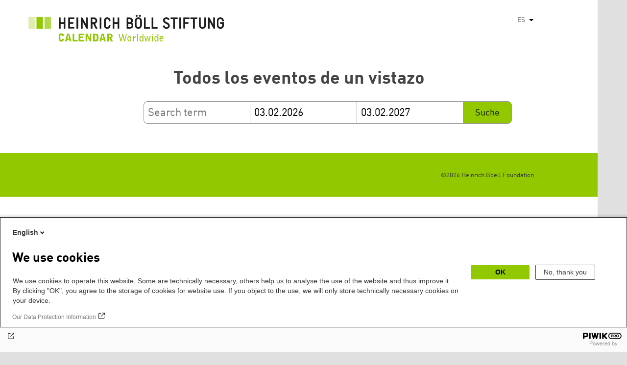

--- FILE ---
content_type: text/html; charset=UTF-8
request_url: https://calendar.boell.de/es/calendar/advancedsearch?f%5B0%5D=thema%3A3413&f%5B1%5D=thema%3A3417&f%5B2%5D=thema%3A3423&f%5B3%5D=thema%3A3433&f%5B4%5D=thema%3A3441&f%5B5%5D=thema%3A3501&f%5B6%5D=thema%3A4051&f%5B7%5D=thema%3A4059&f%5B8%5D=thema%3A4065&f%5B9%5D=thema%3A4079&f%5B10%5D=veranstalter%3A3297&f%5B11%5D=veranstalter%3A3303&f%5B12%5D=veranstalter%3A3307&f%5B13%5D=veranstalter%3A3383&f%5B14%5D=veranstalter%3A3389&f%5B15%5D=veranstaltungs_format%3A899&f%5B16%5D=veranstaltungs_format%3A4163&f%5B17%5D=webseiten_zuordnung_des_termins%3A3627
body_size: 4817
content:
<!DOCTYPE html>
<html lang="es" dir="ltr" prefix="og: https://ogp.me/ns#">
    <head>
        <meta charset="utf-8" />
<link rel="canonical" href="https://calendar.boell.de/es/calendar/advancedsearch" />
<meta name="Generator" content="Drupal 10 (https://www.drupal.org)" />
<meta name="MobileOptimized" content="width" />
<meta name="HandheldFriendly" content="true" />
<meta name="viewport" content="width=device-width,initial-scale=1,user-scalable=no" />
<link rel="apple-touch-icon" href="https://calendar.boell.de/themes/boellcalendar/favicons/apple-touch-icon-57x57.png" />
<link rel="apple-touch-icon" href="https://calendar.boell.de/themes/boellcalendar/favicons/apple-touch-icon-60x60.png" />
<link rel="apple-touch-icon" href="https://calendar.boell.de/themes/boellcalendar/favicons/apple-touch-icon-72x72.png" />
<link rel="apple-touch-icon" href="https://calendar.boell.de/themes/boellcalendar/favicons/apple-touch-icon-76x76.png" />
<link rel="apple-touch-icon" href="https://calendar.boell.de/themes/boellcalendar/favicons/apple-touch-icon-114x114.png" />
<link rel="apple-touch-icon" href="https://calendar.boell.de/themes/boellcalendar/favicons/apple-touch-icon-120x120.png" />
<link rel="apple-touch-icon" href="https://calendar.boell.de/themes/boellcalendar/favicons/apple-touch-icon-144x144.png" />
<link rel="apple-touch-icon" href="https://calendar.boell.de/themes/boellcalendar/favicons/apple-touch-icon-152x152.png" />
<link rel="apple-touch-icon" href="https://calendar.boell.de/themes/boellcalendar/favicons/apple-touch-icon-180x180.png" />
<link rel="android-chrome" href="https://calendar.boell.de/themes/boellcalendar/favicons/android-chrome-36x36.png" />
<link rel="android-chrome" href="https://calendar.boell.de/themes/boellcalendar/favicons/android-chrome-48x48.png" />
<link rel="android-chrome" href="https://calendar.boell.de/themes/boellcalendar/favicons/android-chrome-72x72.png" />
<link rel="android-chrome" href="https://calendar.boell.de/themes/boellcalendar/favicons/android-chrome-96x96.png" />
<link rel="android-chrome" href="https://calendar.boell.de/themes/boellcalendar/favicons/android-chrome-144x144.png" />
<link rel="android-chrome" href="https://calendar.boell.de/themes/boellcalendar/favicons/android-chrome-192x192.png" />
<link rel="icon" href="https://calendar.boell.de/themes/boellcalendar/favicons/favicon-16x16.png" type="image/png" />
<link rel="icon" href="https://calendar.boell.de/themes/boellcalendar/favicons/favicon-32x32.png" type="image/png" />
<link rel="icon" href="https://calendar.boell.de/themes/boellcalendar/favicons/favicon-96x96.png" type="image/png" />
<meta name="msapplication-TileImage" content="https://calendar.boell.de/themes/boellcalendar/favicons/mstile-144x144.png" />
<meta name="msapplication-TileColor" content="#009bb5" />
<meta name="msapplication-navbutton-color" content="#ffffff" />
<meta name="msapplication-starturl" content="https://calendar.boell.de" />
<meta name="msapplication-square70x70logo" content="https://calendar.boell.de/themes/boellcalendar/favicons/mstile-70x70.png" />
<meta name="msapplication-square144x144logo" content="https://calendar.boell.de/themes/boellcalendar/favicons/mstile-144x144.png" />
<meta name="msapplication-square150x150logo" content="https://calendar.boell.de/themes/boellcalendar/favicons/mstile-150x150.png" />
<meta name="msapplication-wide310x150logo" content="https://calendar.boell.de/themes/boellcalendar/favicons/mstile-310x150.png" />
<meta name="msapplication-square310x310logo" content="https://calendar.boell.de/themes/boellcalendar/favicons/mstile-310x150.png" />
<meta name="msapplication-config" content="https://calendar.boell.de/themes/boellcalendar/favicons/browserconfig.xml" />
<link rel="icon" href="/themes/boellcalendar/favicon.ico" type="image/vnd.microsoft.icon" />


        <title>Todos los eventos de un vistazo | Boell Calendar</title>

        <link rel="stylesheet" media="all" href="/sites/default/files/css/css_IjPgvSNdvKOluVpJ8GzJYhhCKJ2PhfraDI7SARagJU8.css?delta=0&amp;language=es&amp;theme=boellcalendar&amp;include=eJwdxFEKxDAIBcALhXqkYuJjCWgNarr09oXOx3SH6mDFJRz0U--sWY-iDQ-QxF6sh4Svvqv8atNW-A05bWvNM6EYRdOy5ZMFo86Jdk_8k74Pc9mKF6N8KZ4" />
<link rel="stylesheet" media="all" href="/sites/default/files/css/css_kN6IKJaePl2lEaXdLpeNobtH3ojhQflHuXzQSQqiLbI.css?delta=1&amp;language=es&amp;theme=boellcalendar&amp;include=eJwdxFEKxDAIBcALhXqkYuJjCWgNarr09oXOx3SH6mDFJRz0U--sWY-iDQ-QxF6sh4Svvqv8atNW-A05bWvNM6EYRdOy5ZMFo86Jdk_8k74Pc9mKF6N8KZ4" />

        
    </head>
        <body class="boell-slide-in-menu theme-boellcalendar path-calendar">
                <a href="#main-content" class="visually-hidden focusable"> Pasar al contenido principal</a>
        
          <div class="dialog-off-canvas-main-canvas" data-off-canvas-main-canvas>
    

    
<div class="page--wrapper">

    <header class="header--wrapper" role="banner">

        <div class="page--header">
            <div class="header--content">
                <a href="https://calendar.boell.de/es" title="Inicio" class="header--logo" id="logo" rel="home">
    <img src="/themes/boellcalendar/images/logo-es.svg" alt="Heinrich Böll Stiftung Calendar Logo" />
</a>

<div class="header--languages">
    <div id="block-dropdownlanguagebenutzeroberflachentext">
  
    
        <div class="dropbutton-wrapper" data-drupal-ajax-container><div class="dropbutton-widget"><ul class="dropdown-language-item dropbutton"><li><span class="language-link active-language">ES</span></li><li><a href="/en/calendar/advancedsearch?f%5B0%5D=thema%3A3413&amp;f%5B1%5D=thema%3A3417&amp;f%5B2%5D=thema%3A3423&amp;f%5B3%5D=thema%3A3433&amp;f%5B4%5D=thema%3A3441&amp;f%5B5%5D=thema%3A3501&amp;f%5B6%5D=thema%3A4051&amp;f%5B7%5D=thema%3A4059&amp;f%5B8%5D=thema%3A4065&amp;f%5B9%5D=thema%3A4079&amp;f%5B10%5D=veranstalter%3A3297&amp;f%5B11%5D=veranstalter%3A3303&amp;f%5B12%5D=veranstalter%3A3307&amp;f%5B13%5D=veranstalter%3A3383&amp;f%5B14%5D=veranstalter%3A3389&amp;f%5B15%5D=veranstaltungs_format%3A899&amp;f%5B16%5D=veranstaltungs_format%3A4163&amp;f%5B17%5D=webseiten_zuordnung_des_termins%3A3627" class="language-link" hreflang="en">EN</a></li><li><a href="/de/calendar/advancedsearch?f%5B0%5D=thema%3A3413&amp;f%5B1%5D=thema%3A3417&amp;f%5B2%5D=thema%3A3423&amp;f%5B3%5D=thema%3A3433&amp;f%5B4%5D=thema%3A3441&amp;f%5B5%5D=thema%3A3501&amp;f%5B6%5D=thema%3A4051&amp;f%5B7%5D=thema%3A4059&amp;f%5B8%5D=thema%3A4065&amp;f%5B9%5D=thema%3A4079&amp;f%5B10%5D=veranstalter%3A3297&amp;f%5B11%5D=veranstalter%3A3303&amp;f%5B12%5D=veranstalter%3A3307&amp;f%5B13%5D=veranstalter%3A3383&amp;f%5B14%5D=veranstalter%3A3389&amp;f%5B15%5D=veranstaltungs_format%3A899&amp;f%5B16%5D=veranstaltungs_format%3A4163&amp;f%5B17%5D=webseiten_zuordnung_des_termins%3A3627" class="language-link" hreflang="de">DE</a></li><li><a href="/ar/calendar/advancedsearch?f%5B0%5D=thema%3A3413&amp;f%5B1%5D=thema%3A3417&amp;f%5B2%5D=thema%3A3423&amp;f%5B3%5D=thema%3A3433&amp;f%5B4%5D=thema%3A3441&amp;f%5B5%5D=thema%3A3501&amp;f%5B6%5D=thema%3A4051&amp;f%5B7%5D=thema%3A4059&amp;f%5B8%5D=thema%3A4065&amp;f%5B9%5D=thema%3A4079&amp;f%5B10%5D=veranstalter%3A3297&amp;f%5B11%5D=veranstalter%3A3303&amp;f%5B12%5D=veranstalter%3A3307&amp;f%5B13%5D=veranstalter%3A3383&amp;f%5B14%5D=veranstalter%3A3389&amp;f%5B15%5D=veranstaltungs_format%3A899&amp;f%5B16%5D=veranstaltungs_format%3A4163&amp;f%5B17%5D=webseiten_zuordnung_des_termins%3A3627" class="language-link" hreflang="ar">AR</a></li><li><a href="/bs/calendar/advancedsearch?f%5B0%5D=thema%3A3413&amp;f%5B1%5D=thema%3A3417&amp;f%5B2%5D=thema%3A3423&amp;f%5B3%5D=thema%3A3433&amp;f%5B4%5D=thema%3A3441&amp;f%5B5%5D=thema%3A3501&amp;f%5B6%5D=thema%3A4051&amp;f%5B7%5D=thema%3A4059&amp;f%5B8%5D=thema%3A4065&amp;f%5B9%5D=thema%3A4079&amp;f%5B10%5D=veranstalter%3A3297&amp;f%5B11%5D=veranstalter%3A3303&amp;f%5B12%5D=veranstalter%3A3307&amp;f%5B13%5D=veranstalter%3A3383&amp;f%5B14%5D=veranstalter%3A3389&amp;f%5B15%5D=veranstaltungs_format%3A899&amp;f%5B16%5D=veranstaltungs_format%3A4163&amp;f%5B17%5D=webseiten_zuordnung_des_termins%3A3627" class="language-link" hreflang="bs">BS</a></li><li><a href="/cs/calendar/advancedsearch?f%5B0%5D=thema%3A3413&amp;f%5B1%5D=thema%3A3417&amp;f%5B2%5D=thema%3A3423&amp;f%5B3%5D=thema%3A3433&amp;f%5B4%5D=thema%3A3441&amp;f%5B5%5D=thema%3A3501&amp;f%5B6%5D=thema%3A4051&amp;f%5B7%5D=thema%3A4059&amp;f%5B8%5D=thema%3A4065&amp;f%5B9%5D=thema%3A4079&amp;f%5B10%5D=veranstalter%3A3297&amp;f%5B11%5D=veranstalter%3A3303&amp;f%5B12%5D=veranstalter%3A3307&amp;f%5B13%5D=veranstalter%3A3383&amp;f%5B14%5D=veranstalter%3A3389&amp;f%5B15%5D=veranstaltungs_format%3A899&amp;f%5B16%5D=veranstaltungs_format%3A4163&amp;f%5B17%5D=webseiten_zuordnung_des_termins%3A3627" class="language-link" hreflang="cs">CS</a></li><li><a href="/el/calendar/advancedsearch?f%5B0%5D=thema%3A3413&amp;f%5B1%5D=thema%3A3417&amp;f%5B2%5D=thema%3A3423&amp;f%5B3%5D=thema%3A3433&amp;f%5B4%5D=thema%3A3441&amp;f%5B5%5D=thema%3A3501&amp;f%5B6%5D=thema%3A4051&amp;f%5B7%5D=thema%3A4059&amp;f%5B8%5D=thema%3A4065&amp;f%5B9%5D=thema%3A4079&amp;f%5B10%5D=veranstalter%3A3297&amp;f%5B11%5D=veranstalter%3A3303&amp;f%5B12%5D=veranstalter%3A3307&amp;f%5B13%5D=veranstalter%3A3383&amp;f%5B14%5D=veranstalter%3A3389&amp;f%5B15%5D=veranstaltungs_format%3A899&amp;f%5B16%5D=veranstaltungs_format%3A4163&amp;f%5B17%5D=webseiten_zuordnung_des_termins%3A3627" class="language-link" hreflang="el">EL</a></li><li><a href="/fr/calendar/advancedsearch?f%5B0%5D=thema%3A3413&amp;f%5B1%5D=thema%3A3417&amp;f%5B2%5D=thema%3A3423&amp;f%5B3%5D=thema%3A3433&amp;f%5B4%5D=thema%3A3441&amp;f%5B5%5D=thema%3A3501&amp;f%5B6%5D=thema%3A4051&amp;f%5B7%5D=thema%3A4059&amp;f%5B8%5D=thema%3A4065&amp;f%5B9%5D=thema%3A4079&amp;f%5B10%5D=veranstalter%3A3297&amp;f%5B11%5D=veranstalter%3A3303&amp;f%5B12%5D=veranstalter%3A3307&amp;f%5B13%5D=veranstalter%3A3383&amp;f%5B14%5D=veranstalter%3A3389&amp;f%5B15%5D=veranstaltungs_format%3A899&amp;f%5B16%5D=veranstaltungs_format%3A4163&amp;f%5B17%5D=webseiten_zuordnung_des_termins%3A3627" class="language-link" hreflang="fr">FR</a></li><li><a href="/ka/calendar/advancedsearch?f%5B0%5D=thema%3A3413&amp;f%5B1%5D=thema%3A3417&amp;f%5B2%5D=thema%3A3423&amp;f%5B3%5D=thema%3A3433&amp;f%5B4%5D=thema%3A3441&amp;f%5B5%5D=thema%3A3501&amp;f%5B6%5D=thema%3A4051&amp;f%5B7%5D=thema%3A4059&amp;f%5B8%5D=thema%3A4065&amp;f%5B9%5D=thema%3A4079&amp;f%5B10%5D=veranstalter%3A3297&amp;f%5B11%5D=veranstalter%3A3303&amp;f%5B12%5D=veranstalter%3A3307&amp;f%5B13%5D=veranstalter%3A3383&amp;f%5B14%5D=veranstalter%3A3389&amp;f%5B15%5D=veranstaltungs_format%3A899&amp;f%5B16%5D=veranstaltungs_format%3A4163&amp;f%5B17%5D=webseiten_zuordnung_des_termins%3A3627" class="language-link" hreflang="ka">KA</a></li><li><a href="/km/calendar/advancedsearch?f%5B0%5D=thema%3A3413&amp;f%5B1%5D=thema%3A3417&amp;f%5B2%5D=thema%3A3423&amp;f%5B3%5D=thema%3A3433&amp;f%5B4%5D=thema%3A3441&amp;f%5B5%5D=thema%3A3501&amp;f%5B6%5D=thema%3A4051&amp;f%5B7%5D=thema%3A4059&amp;f%5B8%5D=thema%3A4065&amp;f%5B9%5D=thema%3A4079&amp;f%5B10%5D=veranstalter%3A3297&amp;f%5B11%5D=veranstalter%3A3303&amp;f%5B12%5D=veranstalter%3A3307&amp;f%5B13%5D=veranstalter%3A3383&amp;f%5B14%5D=veranstalter%3A3389&amp;f%5B15%5D=veranstaltungs_format%3A899&amp;f%5B16%5D=veranstaltungs_format%3A4163&amp;f%5B17%5D=webseiten_zuordnung_des_termins%3A3627" class="language-link" hreflang="km">KM</a></li><li><a href="/ku/calendar/advancedsearch?f%5B0%5D=thema%3A3413&amp;f%5B1%5D=thema%3A3417&amp;f%5B2%5D=thema%3A3423&amp;f%5B3%5D=thema%3A3433&amp;f%5B4%5D=thema%3A3441&amp;f%5B5%5D=thema%3A3501&amp;f%5B6%5D=thema%3A4051&amp;f%5B7%5D=thema%3A4059&amp;f%5B8%5D=thema%3A4065&amp;f%5B9%5D=thema%3A4079&amp;f%5B10%5D=veranstalter%3A3297&amp;f%5B11%5D=veranstalter%3A3303&amp;f%5B12%5D=veranstalter%3A3307&amp;f%5B13%5D=veranstalter%3A3383&amp;f%5B14%5D=veranstalter%3A3389&amp;f%5B15%5D=veranstaltungs_format%3A899&amp;f%5B16%5D=veranstaltungs_format%3A4163&amp;f%5B17%5D=webseiten_zuordnung_des_termins%3A3627" class="language-link" hreflang="ku">KU</a></li><li><a href="/pl/calendar/advancedsearch?f%5B0%5D=thema%3A3413&amp;f%5B1%5D=thema%3A3417&amp;f%5B2%5D=thema%3A3423&amp;f%5B3%5D=thema%3A3433&amp;f%5B4%5D=thema%3A3441&amp;f%5B5%5D=thema%3A3501&amp;f%5B6%5D=thema%3A4051&amp;f%5B7%5D=thema%3A4059&amp;f%5B8%5D=thema%3A4065&amp;f%5B9%5D=thema%3A4079&amp;f%5B10%5D=veranstalter%3A3297&amp;f%5B11%5D=veranstalter%3A3303&amp;f%5B12%5D=veranstalter%3A3307&amp;f%5B13%5D=veranstalter%3A3383&amp;f%5B14%5D=veranstalter%3A3389&amp;f%5B15%5D=veranstaltungs_format%3A899&amp;f%5B16%5D=veranstaltungs_format%3A4163&amp;f%5B17%5D=webseiten_zuordnung_des_termins%3A3627" class="language-link" hreflang="pl">PL</a></li><li><a href="/pt-br/calendar/advancedsearch?f%5B0%5D=thema%3A3413&amp;f%5B1%5D=thema%3A3417&amp;f%5B2%5D=thema%3A3423&amp;f%5B3%5D=thema%3A3433&amp;f%5B4%5D=thema%3A3441&amp;f%5B5%5D=thema%3A3501&amp;f%5B6%5D=thema%3A4051&amp;f%5B7%5D=thema%3A4059&amp;f%5B8%5D=thema%3A4065&amp;f%5B9%5D=thema%3A4079&amp;f%5B10%5D=veranstalter%3A3297&amp;f%5B11%5D=veranstalter%3A3303&amp;f%5B12%5D=veranstalter%3A3307&amp;f%5B13%5D=veranstalter%3A3383&amp;f%5B14%5D=veranstalter%3A3389&amp;f%5B15%5D=veranstaltungs_format%3A899&amp;f%5B16%5D=veranstaltungs_format%3A4163&amp;f%5B17%5D=webseiten_zuordnung_des_termins%3A3627" class="language-link" hreflang="pt-br">PT-BR</a></li><li><a href="/ru/calendar/advancedsearch?f%5B0%5D=thema%3A3413&amp;f%5B1%5D=thema%3A3417&amp;f%5B2%5D=thema%3A3423&amp;f%5B3%5D=thema%3A3433&amp;f%5B4%5D=thema%3A3441&amp;f%5B5%5D=thema%3A3501&amp;f%5B6%5D=thema%3A4051&amp;f%5B7%5D=thema%3A4059&amp;f%5B8%5D=thema%3A4065&amp;f%5B9%5D=thema%3A4079&amp;f%5B10%5D=veranstalter%3A3297&amp;f%5B11%5D=veranstalter%3A3303&amp;f%5B12%5D=veranstalter%3A3307&amp;f%5B13%5D=veranstalter%3A3383&amp;f%5B14%5D=veranstalter%3A3389&amp;f%5B15%5D=veranstaltungs_format%3A899&amp;f%5B16%5D=veranstaltungs_format%3A4163&amp;f%5B17%5D=webseiten_zuordnung_des_termins%3A3627" class="language-link" hreflang="ru">RU</a></li><li><a href="/sr/calendar/advancedsearch?f%5B0%5D=thema%3A3413&amp;f%5B1%5D=thema%3A3417&amp;f%5B2%5D=thema%3A3423&amp;f%5B3%5D=thema%3A3433&amp;f%5B4%5D=thema%3A3441&amp;f%5B5%5D=thema%3A3501&amp;f%5B6%5D=thema%3A4051&amp;f%5B7%5D=thema%3A4059&amp;f%5B8%5D=thema%3A4065&amp;f%5B9%5D=thema%3A4079&amp;f%5B10%5D=veranstalter%3A3297&amp;f%5B11%5D=veranstalter%3A3303&amp;f%5B12%5D=veranstalter%3A3307&amp;f%5B13%5D=veranstalter%3A3383&amp;f%5B14%5D=veranstalter%3A3389&amp;f%5B15%5D=veranstaltungs_format%3A899&amp;f%5B16%5D=veranstaltungs_format%3A4163&amp;f%5B17%5D=webseiten_zuordnung_des_termins%3A3627" class="language-link" hreflang="sr">SR</a></li><li><a href="/tr/calendar/advancedsearch?f%5B0%5D=thema%3A3413&amp;f%5B1%5D=thema%3A3417&amp;f%5B2%5D=thema%3A3423&amp;f%5B3%5D=thema%3A3433&amp;f%5B4%5D=thema%3A3441&amp;f%5B5%5D=thema%3A3501&amp;f%5B6%5D=thema%3A4051&amp;f%5B7%5D=thema%3A4059&amp;f%5B8%5D=thema%3A4065&amp;f%5B9%5D=thema%3A4079&amp;f%5B10%5D=veranstalter%3A3297&amp;f%5B11%5D=veranstalter%3A3303&amp;f%5B12%5D=veranstalter%3A3307&amp;f%5B13%5D=veranstalter%3A3383&amp;f%5B14%5D=veranstalter%3A3389&amp;f%5B15%5D=veranstaltungs_format%3A899&amp;f%5B16%5D=veranstaltungs_format%3A4163&amp;f%5B17%5D=webseiten_zuordnung_des_termins%3A3627" class="language-link" hreflang="tr">TR</a></li><li><a href="/uk/calendar/advancedsearch?f%5B0%5D=thema%3A3413&amp;f%5B1%5D=thema%3A3417&amp;f%5B2%5D=thema%3A3423&amp;f%5B3%5D=thema%3A3433&amp;f%5B4%5D=thema%3A3441&amp;f%5B5%5D=thema%3A3501&amp;f%5B6%5D=thema%3A4051&amp;f%5B7%5D=thema%3A4059&amp;f%5B8%5D=thema%3A4065&amp;f%5B9%5D=thema%3A4079&amp;f%5B10%5D=veranstalter%3A3297&amp;f%5B11%5D=veranstalter%3A3303&amp;f%5B12%5D=veranstalter%3A3307&amp;f%5B13%5D=veranstalter%3A3383&amp;f%5B14%5D=veranstalter%3A3389&amp;f%5B15%5D=veranstaltungs_format%3A899&amp;f%5B16%5D=veranstaltungs_format%3A4163&amp;f%5B17%5D=webseiten_zuordnung_des_termins%3A3627" class="language-link" hreflang="uk">UK</a></li><li><a href="/zh-hans/calendar/advancedsearch?f%5B0%5D=thema%3A3413&amp;f%5B1%5D=thema%3A3417&amp;f%5B2%5D=thema%3A3423&amp;f%5B3%5D=thema%3A3433&amp;f%5B4%5D=thema%3A3441&amp;f%5B5%5D=thema%3A3501&amp;f%5B6%5D=thema%3A4051&amp;f%5B7%5D=thema%3A4059&amp;f%5B8%5D=thema%3A4065&amp;f%5B9%5D=thema%3A4079&amp;f%5B10%5D=veranstalter%3A3297&amp;f%5B11%5D=veranstalter%3A3303&amp;f%5B12%5D=veranstalter%3A3307&amp;f%5B13%5D=veranstalter%3A3383&amp;f%5B14%5D=veranstalter%3A3389&amp;f%5B15%5D=veranstaltungs_format%3A899&amp;f%5B16%5D=veranstaltungs_format%3A4163&amp;f%5B17%5D=webseiten_zuordnung_des_termins%3A3627" class="language-link" hreflang="zh-hans">ZH-HANS</a></li><li><a href="/sq/calendar/advancedsearch?f%5B0%5D=thema%3A3413&amp;f%5B1%5D=thema%3A3417&amp;f%5B2%5D=thema%3A3423&amp;f%5B3%5D=thema%3A3433&amp;f%5B4%5D=thema%3A3441&amp;f%5B5%5D=thema%3A3501&amp;f%5B6%5D=thema%3A4051&amp;f%5B7%5D=thema%3A4059&amp;f%5B8%5D=thema%3A4065&amp;f%5B9%5D=thema%3A4079&amp;f%5B10%5D=veranstalter%3A3297&amp;f%5B11%5D=veranstalter%3A3303&amp;f%5B12%5D=veranstalter%3A3307&amp;f%5B13%5D=veranstalter%3A3383&amp;f%5B14%5D=veranstalter%3A3389&amp;f%5B15%5D=veranstaltungs_format%3A899&amp;f%5B16%5D=veranstaltungs_format%3A4163&amp;f%5B17%5D=webseiten_zuordnung_des_termins%3A3627" class="language-link" hreflang="sq">SQ</a></li><li><a href="/it/calendar/advancedsearch?f%5B0%5D=thema%3A3413&amp;f%5B1%5D=thema%3A3417&amp;f%5B2%5D=thema%3A3423&amp;f%5B3%5D=thema%3A3433&amp;f%5B4%5D=thema%3A3441&amp;f%5B5%5D=thema%3A3501&amp;f%5B6%5D=thema%3A4051&amp;f%5B7%5D=thema%3A4059&amp;f%5B8%5D=thema%3A4065&amp;f%5B9%5D=thema%3A4079&amp;f%5B10%5D=veranstalter%3A3297&amp;f%5B11%5D=veranstalter%3A3303&amp;f%5B12%5D=veranstalter%3A3307&amp;f%5B13%5D=veranstalter%3A3383&amp;f%5B14%5D=veranstalter%3A3389&amp;f%5B15%5D=veranstaltungs_format%3A899&amp;f%5B16%5D=veranstaltungs_format%3A4163&amp;f%5B17%5D=webseiten_zuordnung_des_termins%3A3627" class="language-link" hreflang="it">IT</a></li><li><a href="/fa/calendar/advancedsearch?f%5B0%5D=thema%3A3413&amp;f%5B1%5D=thema%3A3417&amp;f%5B2%5D=thema%3A3423&amp;f%5B3%5D=thema%3A3433&amp;f%5B4%5D=thema%3A3441&amp;f%5B5%5D=thema%3A3501&amp;f%5B6%5D=thema%3A4051&amp;f%5B7%5D=thema%3A4059&amp;f%5B8%5D=thema%3A4065&amp;f%5B9%5D=thema%3A4079&amp;f%5B10%5D=veranstalter%3A3297&amp;f%5B11%5D=veranstalter%3A3303&amp;f%5B12%5D=veranstalter%3A3307&amp;f%5B13%5D=veranstalter%3A3383&amp;f%5B14%5D=veranstalter%3A3389&amp;f%5B15%5D=veranstaltungs_format%3A899&amp;f%5B16%5D=veranstaltungs_format%3A4163&amp;f%5B17%5D=webseiten_zuordnung_des_termins%3A3627" class="language-link" hreflang="fa">FA</a></li><li><a href="/ko/calendar/advancedsearch?f%5B0%5D=thema%3A3413&amp;f%5B1%5D=thema%3A3417&amp;f%5B2%5D=thema%3A3423&amp;f%5B3%5D=thema%3A3433&amp;f%5B4%5D=thema%3A3441&amp;f%5B5%5D=thema%3A3501&amp;f%5B6%5D=thema%3A4051&amp;f%5B7%5D=thema%3A4059&amp;f%5B8%5D=thema%3A4065&amp;f%5B9%5D=thema%3A4079&amp;f%5B10%5D=veranstalter%3A3297&amp;f%5B11%5D=veranstalter%3A3303&amp;f%5B12%5D=veranstalter%3A3307&amp;f%5B13%5D=veranstalter%3A3383&amp;f%5B14%5D=veranstalter%3A3389&amp;f%5B15%5D=veranstaltungs_format%3A899&amp;f%5B16%5D=veranstaltungs_format%3A4163&amp;f%5B17%5D=webseiten_zuordnung_des_termins%3A3627" class="language-link" hreflang="ko">KO</a></li><li><a href="/hy/calendar/advancedsearch?f%5B0%5D=thema%3A3413&amp;f%5B1%5D=thema%3A3417&amp;f%5B2%5D=thema%3A3423&amp;f%5B3%5D=thema%3A3433&amp;f%5B4%5D=thema%3A3441&amp;f%5B5%5D=thema%3A3501&amp;f%5B6%5D=thema%3A4051&amp;f%5B7%5D=thema%3A4059&amp;f%5B8%5D=thema%3A4065&amp;f%5B9%5D=thema%3A4079&amp;f%5B10%5D=veranstalter%3A3297&amp;f%5B11%5D=veranstalter%3A3303&amp;f%5B12%5D=veranstalter%3A3307&amp;f%5B13%5D=veranstalter%3A3383&amp;f%5B14%5D=veranstalter%3A3389&amp;f%5B15%5D=veranstaltungs_format%3A899&amp;f%5B16%5D=veranstaltungs_format%3A4163&amp;f%5B17%5D=webseiten_zuordnung_des_termins%3A3627" class="language-link" hreflang="hy">HY</a></li></ul></div></div>
  </div>

</div>

            </div>
        </div>

        <div class="region region-slide-in-menu">
    <div id="boell-slideinmenu-slider" class="block menu--slide-in-menu boell-slideinmenu">

                <div id="boell-slideinmenu-header" class="block menu--slide-in-menu--header boell-slideinmenu--header">
                        <nav class="slide-in-menu__controls" role="navigation">

                <button id="boell-slide-in-menu__button"
                        class="block-boell-slide-in-menu__button slide-in-menu__button hamburger hamburger--elastic"
                        type="button"
                        aria-label="Menu" aria-expanded="false" aria-controls="block-boell-slideinmenu">
        <span class="hamburger-box">
          <span class="hamburger-inner"></span>
        </span>
                </button>
            </nav>

                        <div class="slide-in-menu__site-header-search">
                <div class="site-header-search__open">
                    <a href="/search"><span class="site-header-search__open-icon"></span></a>
                </div>
            </div>

            <div class="filter-title">All filters </div>


                        <div class="boell-slide-in-menu--header-blockwrap">
                
            </div>

        </div>
        
        
<div class="region region-slide-in-menu-body">
  <div id="boell-slideinmenu-body" class="block menu--slide-in-menu--body boell-slideinmenu--body">
          <div class="views-exposed-form" data-timestamp-start="1770142866" data-timestamp-end="1801765266" data-drupal-selector="views-exposed-form-calendar-frontpage-slide-in-filter-page-1" id="block-hervorgehobenesformularcalendar-frontpage-slide-in-filterpage-1">
  
    
      <form action="/es/calendar/frontpage" method="get" id="views-exposed-form-calendar-frontpage-slide-in-filter-page-1" accept-charset="UTF-8">
  <div class="js-form-item form-item js-form-type-textfield form-item-keys js-form-item-keys form-no-label">
        <input data-drupal-selector="edit-keys" type="text" id="edit-keys--2" name="keys" value="" size="26" maxlength="128" placeholder="Search term" class="form-text" />

        </div>
<div class="js-form-item form-item js-form-type-textfield form-item-field-date-end js-form-item-field-date-end">
      <label for="edit-field-date-end--2">Date » End date value</label>
        <input data-drupal-selector="edit-field-date-end" type="text" id="edit-field-date-end--2" name="field_date_end" value="03.02.2026" size="30" maxlength="128" placeholder="Comienzo" class="form-text" />

        </div>
<div class="js-form-item form-item js-form-type-textfield form-item-field-date-start js-form-item-field-date-start">
      <label for="edit-field-date-start--2">Date</label>
        <input data-drupal-selector="edit-field-date-start" type="text" id="edit-field-date-start--2" name="field_date_start" value="03.02.2027" size="30" maxlength="128" placeholder="End" class="form-text" />

        </div>
<div data-drupal-selector="edit-actions" class="form-actions js-form-wrapper form-wrapper" id="edit-actions--2"><input data-drupal-selector="edit-submit-calendar-frontpage-slide-in-filter" type="submit" id="edit-submit-calendar-frontpage-slide-in-filter" value="Suche" class="button js-form-submit form-submit" />
</div>


</form>

  </div>

    
  </div>
</div><!-- /.region.region-slide-in-menu-body -->

        
    </div>
    <div id="after-slide-in-menu" class="after-slide-in-menu"></div>
</div><!-- /.region.region-slide-in-menu -->


        <div class="page--main-menu">
                    </div>

    </header>

    <div class="content--container">
        <div class="afar_mark"></div>

        <main class="page--content" role="main">
            <div class="visually-hidden"><a id="main-content" tabindex="-1"></a></div>
              <div>
    <div data-drupal-messages-fallback class="hidden"></div>

  </div>

              <div>
    <div id="block-boellcalendar-page-title" class="page-title">
  
    
      
  <h1>Todos los eventos de un vistazo</h1>


  </div>
<div class="views-exposed-form" data-timestamp-start="1770142866" data-timestamp-end="1801765266" data-drupal-selector="views-exposed-form-advanced-search-content-page-1" id="block-hervorgehobenesformularadvanced-search-contentpage-1">
  
    
      <form action="/es/calendar/advancedsearch" method="get" id="views-exposed-form-advanced-search-content-page-1" accept-charset="UTF-8">
  <div class="js-form-item form-item js-form-type-textfield form-item-keys js-form-item-keys form-no-label">
        <input data-drupal-selector="edit-keys" type="text" id="edit-keys--3" name="keys" value="" size="26" maxlength="128" placeholder="Search term" class="form-text" />

        </div>
<div class="js-form-item form-item js-form-type-textfield form-item-field-date-end js-form-item-field-date-end">
      <label for="edit-field-date-end--3">Start</label>
        <input data-drupal-selector="edit-field-date-end" type="text" id="edit-field-date-end--3" name="field_date_end" value="03.02.2026" size="30" maxlength="128" placeholder="Comienzo" class="form-text" />

        </div>
<div class="js-form-item form-item js-form-type-textfield form-item-field-date-start js-form-item-field-date-start">
      <label for="edit-field-date-start--3">Ende</label>
        <input data-drupal-selector="edit-field-date-start" type="text" id="edit-field-date-start--3" name="field_date_start" value="03.02.2027" size="30" maxlength="128" placeholder="End" class="form-text" />

        </div>
<div data-drupal-selector="edit-actions" class="form-actions js-form-wrapper form-wrapper" id="edit-actions--3"><input data-drupal-selector="edit-submit-advanced-search-content-2" type="submit" id="edit-submit-advanced-search-content--2" value="Suche" class="button js-form-submit form-submit" />
</div>


</form>

  </div>
<div class="facet-inactive hidden block-facet--checkbox" id="block-veranstaltungsformat">
  
      <h2>Format</h2>
    
      <div data-drupal-facet-id="veranstaltungs_format" class="facet-empty facet-hidden"><div class="facets-widget-checkbox">
      
</div>
</div>

  </div>
<div class="facet-inactive hidden block-facet--checkbox" id="block-thema">
  
      <h2>Themen</h2>
    
      <div data-drupal-facet-id="thema" class="facet-empty facet-hidden"><div class="facets-widget-checkbox">
      
</div>
</div>

  </div>
<div class="facet-inactive hidden block-facet--checkbox" id="block-themengwilandesstiftungen">
  
      <h2>Themen LS/GWI</h2>
    
      <div data-drupal-facet-id="themen_gwi_landesstiftungen" class="facet-empty facet-hidden"><div class="facets-widget-checkbox">
      
</div>
</div>

  </div>
<div class="facet-inactive hidden block-facet--checkbox" id="block-webseitenzuordnungdestermins">
  
      <h2>Seite</h2>
    
      <div data-drupal-facet-id="webseiten_zuordnung_des_termins" class="facet-empty facet-hidden"><div class="facets-widget-checkbox">
      
</div>
</div>

  </div>
<div class="facet-inactive hidden block-facet--checkbox" id="block-stadt-2">
  
      <h2>Ort</h2>
    
      <div data-drupal-facet-id="stadt" class="facet-empty facet-hidden"><div class="facets-widget-checkbox">
      
</div>
</div>

  </div>
<div class="facet-inactive hidden block-facet--checkbox" id="block-veranstalter">
  
      <h2>Veranstalter*in</h2>
    
      <div data-drupal-facet-id="veranstalter" class="facet-empty facet-hidden"><div class="facets-widget-checkbox">
      
</div>
</div>

  </div>
<div class="facet-inactive hidden block-facet--checkbox" id="block-teilderreihe">
  
      <h2>Reihe</h2>
    
      <div data-drupal-facet-id="teil_der_reihe" class="facet-empty facet-hidden"><div class="facets-widget-checkbox">
      
</div>
</div>

  </div>
<div id="block-boellcalendar-content">
  
    
      <div class="views-element-container">

<div class="js-view-dom-id-3dac1bbabd3ae9af3319d35832c3c0321e961db9d10158b22a2ff65cb86ce07d">
    
    
    

    
    
    

    
    
    

    
    

    <div class="no-results-info">
        Lo sentimos, no hay resultados para los criterios de búsqueda seleccionados.    </div>

    
        
</div>
</div>

  </div>

  </div>

        </main>
        <div class="afar_mark"></div>

    </div>

    <div class="footer--container">
        <div class="footer--wrapper">

                        <footer>
                                                
<section class="region region-footer">

    <div class="boe-footer-wrapper">

        <div class="boe-footer-copyright">
            &copy;2026 Heinrich Boell Foundation        </div>

        <div id="block-analyticsblock">
  
    
      <script type="text/javascript">
(function(window, document, dataLayerName, id) {
window[dataLayerName]=window[dataLayerName]||[],window[dataLayerName].push({start:(new Date).getTime(),event:"stg.start"});var scripts=document.getElementsByTagName('script')[0],tags=document.createElement('script');
function stgCreateCookie(a,b,c){var d="";if(c){var e=new Date;e.setTime(e.getTime()+24*c*60*60*1e3),d="; expires="+e.toUTCString()}document.cookie=a+"="+b+d+"; path=/"}
var isStgDebug=(window.location.href.match("stg_debug")||document.cookie.match("stg_debug"))&&!window.location.href.match("stg_disable_debug");stgCreateCookie("stg_debug",isStgDebug?1:"",isStgDebug?14:-1);
var qP=[];dataLayerName!=="dataLayer"&&qP.push("data_layer_name="+dataLayerName),isStgDebug&&qP.push("stg_debug");var qPString=qP.length>0?("?"+qP.join("&")):"";
tags.async=!0,tags.src="//boell.containers.piwik.pro/"+id+".js"+qPString,scripts.parentNode.insertBefore(tags,scripts);
!function(a,n,i){a[n]=a[n]||{};for(var c=0;c<i.length;c++)!function(i){a[n][i]=a[n][i]||{},a[n][i].api=a[n][i].api||function(){var a=[].slice.call(arguments,0);"string"==typeof a[0]&&window[dataLayerName].push({event:n+"."+i+":"+a[0],parameters:[].slice.call(arguments,1)})}}(i[c])}(window,"ppms",["tm","cm"]);
})(window, document, 'dataLayer', 'cff63fa6-1415-42e2-a6bc-41a761b01de2');
</script><noscript><iframe src="//boell.containers.piwik.pro/cff63fa6-1415-42e2-a6bc-41a761b01de2/noscript.html" height="0" width="0" style="display:none;visibility:hidden"></iframe></noscript>
  </div>


                
    </div>

</section>

            </footer>
            
        </div>

    </div>

</div>


  </div>

        
        <script type="application/json" data-drupal-selector="drupal-settings-json">{"path":{"baseUrl":"\/","pathPrefix":"es\/","currentPath":"calendar\/advancedsearch","currentPathIsAdmin":false,"isFront":false,"currentLanguage":"es","currentQuery":{"f":["thema:3413","thema:3417","thema:3423","thema:3433","thema:3441","thema:3501","thema:4051","thema:4059","thema:4065","thema:4079","veranstalter:3297","veranstalter:3303","veranstalter:3307","veranstalter:3383","veranstalter:3389","veranstaltungs_format:899","veranstaltungs_format:4163","webseiten_zuordnung_des_termins:3627"]}},"pluralDelimiter":"\u0003","suppressDeprecationErrors":true,"improved_multi_select":{"selectors":["select[data-drupal-selector=edit-field-website-assignment]","select[data-drupal-selector=edit-field-event-subject]","select[data-drupal-selector=edit-field-office-subjects]","select[data-drupal-selector=edit-field-spoken-language]"],"filtertype":"partial","placeholder_text":null,"orderable":false,"js_regex":null,"groupresetfilter":false,"remove_required_attr":null,"buttontext_add":"\u003E","buttontext_addall":"\u00bb","buttontext_del":"\u003C","buttontext_delall":"\u00ab","buttontext_moveup":"Move up","buttontext_movedown":"Move down"},"ajaxTrustedUrl":{"\/es\/calendar\/advancedsearch":true,"\/es\/calendar\/frontpage":true},"user":{"uid":0,"permissionsHash":"260df0c82e6c61b2f0b3782b838cf70d5b3adf058d6aa624d922a75b919b28e0"}}</script>
<script src="/sites/default/files/js/js_IAUkVRcde9uwt-3KL2z_LpHCoJr4xFni1B3YF8Mystw.js?scope=footer&amp;delta=0&amp;language=es&amp;theme=boellcalendar&amp;include=eJxVy0sOgzAMANELBXIk5F9pVAdHtgPt7btAXXQ5eho0USVQORi8PoAkY6EZab3gn-1qCBr5USlkLpV9DtCV3QbOTDvKvf_grpWeQi-093I13iVL68PtFN761GxbiAplbT2-4_w2nA"></script>

    </body>
</html>
